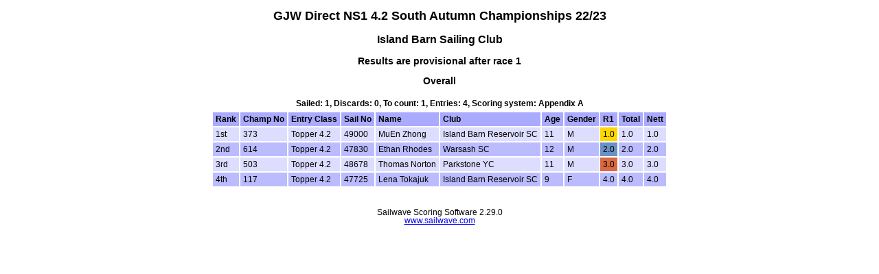

--- FILE ---
content_type: text/html
request_url: https://www.sailwave.com/results/42%20NS1%20South%20Race%201%20Provisional.htm
body_size: 2642
content:



<!doctype html>

<head>

<meta http-equiv="X-UA-Compatible" content="IE=edge,chrome=1">
<meta name="description" content="sailwave results">
<meta name="viewport" content="width=device-width">

<title>Sailwave results for GJW Direct NS1 4.2 South Autumn Championships 22/23 at Island Barn Sailing Club 2022</title>

<style type="text/css">
body {font: 72% arial, helvetica, sans-serif; text-align: center;}
.hardleft  {text-align: left; float: left;  margin: 15px 0 15px 25px;}
.hardright {text-align: right; float: right; margin: 15px 25px 15px 0;}
table {text-align: left; margin: 0px auto 30px auto; font-size: 1em; border-collapse: collapse; border: 1px #fff solid;}
td, th {padding: 4px; border: 2px #fff solid; vertical-align: top;}
.caption {padding: 5px; text-align: center; border: 0; font-weight: bold;}
h1 {font-size: 1.6em;}
h2 {font-size: 1.4em;}
h3 {font-size: 1.2em;}
p {text-align: center;}
th {background-color: #aaf;}
.contents {text-align: left; margin-left: 20%;}
.even {background-color: #bbf;}
.odd {background-color: #ddf;}
.natflag {border: 1px #999 solid;}
.nattext {font-size: 0.8em;}
.place1 {font-weight: bold; background-color: #ffffaa;}
.place2 {font-weight: bold; background-color: #aaaaff;}
.place3 {font-weight: bold; background-color: #ffaaaa;}
.placen {}
</style>

<script type="text/javascript">
</script>
<script src="https://ajax.googleapis.com/ajax/libs/jquery/2.1.3/jquery.min.js"></script>
<script>

function swGetURLArgs() {

  var url = location.href;
  var qs  = url.substring(url.indexOf('?') + 1).split('&');

  for(var i = 0, result = {}; i < qs.length; i++) {
    qs[i]            = qs[i].split('=');
    result[qs[i][0]] = decodeURIComponent(qs[i][1]);
  }

  return result;
}

//
//  name=HighlightWins3v3
//  dependencies=jQuery
//  description=Highlight winning scores in summary tables.
//  author=Jon Eskdale based on an idea by Colin Jenkins
//  date=2016-07-04
//  version=3.0  For use with Sailwave from V2.22.x
//  Requires the following lines in the Results.htm file (Results.htm is in the Templates directory)
//  string.set("summary.col.race.rank1.td",   "rank1")
//  string.set("summary.col.race.rank2.td",   "rank2")
//  string.set("summary.col.race.rank3.td",   "rank3")

//  url=http://sailwave.com
//  email=jon@sailwave.com
//  twitter=eskdale
//  comments=Edit colours to colours of your choice
//

$(document).ready(function() {
var selectorRank1 = '.rank1';
var selectorRank2 = '.rank2';
var selectorRank3 = '.rank3';

// Results with these codes will not get highlighted add or remove codes to your choice
var ignoreText   = /^(?!.*\b(DNC|DNF|DNS|OCS|BFD|UFD|RET|DSQ|DGM|DNE)\b).*/i

// Edit these colours to change the highlight colours for 1st, 2nd and 3rd
var winsColour   = '#ffd700';
var twoColour    = '#6a91c5';
var threeColour  = '#da6841';


// Change the background color for cells with class of rank1-3 and don't have a code specified
$(function () {

  $(selectorRank1).filter(function() {
    return ignoreText.test($(this).text());
  }).css("background", winsColour);
  $(selectorRank2).filter(function() {
        return ignoreText.test($(this).text());
  }).css("background", twoColour);
  $(selectorRank3).filter(function() {
        return ignoreText.test($(this).text());
  }).css("background", threeColour);

});
});
</script>

</head>

<body>

<header>
</header>

<div id="wrap">


<h1>GJW Direct NS1 4.2 South Autumn Championships 22/23</h1>
<h2>Island Barn Sailing Club</h2>

<div style="clear:both;"></div>

<style>
div.applicant-break {page-break-after:always;}
</style>
<h3 class="seriestitle">Results are provisional after race 1</h3>
<h3 class="summarytitle">Overall</h3>
<div class="caption summarycaption">Sailed: 1, Discards: 0, To count: 1, Entries: 4, Scoring system: Appendix A</div>
<table class="summarytable" cellspacing="0" cellpadding="0" border="0">
<colgroup span="11">
<col class="rank" />
<col class="tally" />
<col class="class" />
<col class="sailno" />
<col class="helmname" />
<col class="club" />
<col class="helmagegroup" />
<col class="helmsex" />
<col class="race" />
<col class="total" />
<col class="nett" />
</colgroup>
<thead>
<tr class="titlerow">
<th>Rank</th>
<th>Champ No</th>
<th>Entry Class</th>
<th>Sail No</th>
<th>Name</th>
<th>Club</th>
<th>Age</th>
<th>Gender</th>
<th>R1</th>
<th>Total</th>
<th>Nett</th>
</tr>
</thead>
<tbody>
<tr class="odd summaryrow">
<td>1st</td>
<td>373</td>
<td>Topper 4.2</td>
<td>49000</td>
<td>MuEn Zhong</td>
<td>Island Barn Reservoir SC</td>
<td>11</td>
<td>M</td>
<td class="rank1">1.0</td>
<td>1.0</td>
<td>1.0</td>
</tr>
<tr class="even summaryrow">
<td>2nd</td>
<td>614</td>
<td>Topper 4.2</td>
<td>47830</td>
<td>Ethan Rhodes</td>
<td>Warsash  SC</td>
<td>12</td>
<td>M</td>
<td class="rank2">2.0</td>
<td>2.0</td>
<td>2.0</td>
</tr>
<tr class="odd summaryrow">
<td>3rd</td>
<td>503</td>
<td>Topper 4.2</td>
<td>48678</td>
<td>Thomas Norton</td>
<td>Parkstone YC</td>
<td>11</td>
<td>M</td>
<td class="rank3">3.0</td>
<td>3.0</td>
<td>3.0</td>
</tr>
<tr class="even summaryrow">
<td>4th</td>
<td>117</td>
<td>Topper 4.2</td>
<td>47725</td>
<td>Lena Tokajuk</td>
<td>Island Barn Reservoir SC</td>
<td>9</td>
<td>F</td>
<td>4.0</td>
<td>4.0</td>
<td>4.0</td>
</tr>
</tbody>
</table>

<p class="hardleft"><a href="http://"></a><br /><a href="mailto:"></a></p>
<p class="hardright"><a href="http://"></a><br /><a href="mailto:"></a></p>
<p>Sailwave Scoring Software 2.29.0<br /><a href="http://www.sailwave.com">www.sailwave.com</a></p>

</div>

<footer>
</footer>

<div id="scrollbottom"></div>

</body>
</html>


